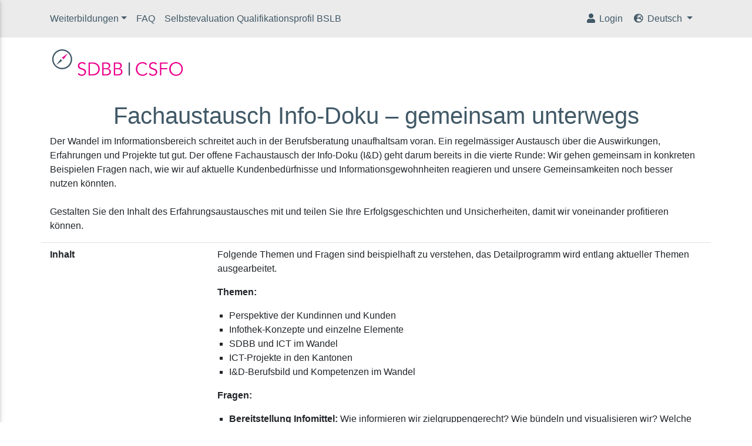

--- FILE ---
content_type: text/html; charset=utf-8
request_url: https://weiterbildung.sdbb.ch/weiterbildungen/detail?tx_eddaylight_pi3%5Bid%5D=925&tx_eddaylight_pi3%5BsecurityHash%5D=51af538104cea6c64aa7446645152317&cHash=54639a7cfc89666c6d7588aea922da2a
body_size: 4372
content:
<!DOCTYPE html>
<html lang="de-CH">
<head>

<meta charset="utf-8">
<!-- 
	This website is powered by TYPO3 - inspiring people to share!
	TYPO3 is a free open source Content Management Framework initially created by Kasper Skaarhoj and licensed under GNU/GPL.
	TYPO3 is copyright 1998-2025 of Kasper Skaarhoj. Extensions are copyright of their respective owners.
	Information and contribution at https://typo3.org/
-->



<title>Detail</title>
<meta name="generator" content="TYPO3 CMS" />
<meta name="viewport" content="width=device-width, initial-scale=1, maximum-scale=1" />
<meta name="twitter:card" content="summary" />


<link rel="stylesheet" type="text/css" href="/typo3conf/ext/dl_custom/Resources/Public/Css/style.css?1604089173" media="all">




<script src="/typo3conf/ext/dl_site_package/Resources/Public/Js/main.js?1603700838"></script>
<script src="/typo3conf/ext/dl_custom/Resources/Public/Js/custom.js?1603700802"></script>



<link rel="canonical" href="https://weiterbildung.sdbb.ch/weiterbildungen/detail?tx_eddaylight_pi3%5Bid%5D=925&amp;tx_eddaylight_pi3%5BsecurityHash%5D=51af538104cea6c64aa7446645152317&amp;cHash=54639a7cfc89666c6d7588aea922da2a"/>

<link rel="alternate" hreflang="de-CH" href="https://weiterbildung.sdbb.ch/weiterbildungen/detail?tx_eddaylight_pi3%5Bid%5D=925&amp;tx_eddaylight_pi3%5BsecurityHash%5D=51af538104cea6c64aa7446645152317&amp;cHash=54639a7cfc89666c6d7588aea922da2a"/>
<link rel="alternate" hreflang="fr-CH" href="https://formationcontinue.csfo.ch/formations-continues/publication?tx_eddaylight_pi3%5Bid%5D=925&amp;tx_eddaylight_pi3%5BsecurityHash%5D=51af538104cea6c64aa7446645152317&amp;cHash=54639a7cfc89666c6d7588aea922da2a"/>
<link rel="alternate" hreflang="x-default" href="https://weiterbildung.sdbb.ch/weiterbildungen/detail?tx_eddaylight_pi3%5Bid%5D=925&amp;tx_eddaylight_pi3%5BsecurityHash%5D=51af538104cea6c64aa7446645152317&amp;cHash=54639a7cfc89666c6d7588aea922da2a"/>

</head>
<body class=" sdbb-skin">
<header>
    <div id="slide-out" class="side-nav">
        <ul class="custom-scrollbar">
    <!-- Logo -->

    <!--/. Logo -->

    <!-- Side navigation links -->
    <li>
        <ul class="collapsible collapsible-accordion">
            <li>
                
                        <a class="collapsible-header waves-effect" href="/login">
                            <i class="fas fa-user"></i> Login
                        </a>
                    
            </li>
            <li>
                
            </li>
        </ul>
    </li>
    <hr>
    <li>
        <ul class="collapsible collapsible-accordion">
            
                
                        <li><a class="collapsible-header waves-effect arrow-r">Weiterbildungen<i
                                class="fas fa-angle-down rotate-icon"></i></a>
                            <div class="collapsible-body">
                                <ul>
                                    
                                        <a class="waves-effect" href="/">
                                            Aktuelle Angebote
                                        </a>
                                    
                                        <a class="waves-effect" href="/weiterbildungen/archiv">
                                            Archiv
                                        </a>
                                    
                                </ul>
                            </div>
                        </li>
                    
            
                
                        <li class="">
                            <a class="collapsible-header waves-effect" href="/weiterbildungen-1">
                                Kantonale Weiterbildungen
                                
                            </a>
                        </li>
                    
            
                
                        <li class="">
                            <a class="collapsible-header waves-effect" href="/faq">
                                FAQ
                                
                            </a>
                        </li>
                    
            
                
                        <li class="">
                            <a class="collapsible-header waves-effect" href="https://weiterbildung-evaluationqualifikationsprofil.sdbb.ch/">
                                Selbstevaluation Qualifikationsprofil BSLB
                                
                            </a>
                        </li>
                    
            
        </ul>
    </li>

    <!--/. Side navigation links -->
</ul>

<div class="sidenav-bg mask-strong"></div>


    </div>
    <nav class="navbar navbar-toggleable-md navbar-expand-lg scrolling-navbar z-depth-0 dlms-nav-fixed">
        <div class="container-xl">
            <div class="d-block d-md-none float-left">
    <a href="#" data-activates="slide-out" class="button-collapse"><i class="fas fa-bars"></i></a>
</div>

<ul class="navbar-nav mr-auto d-none d-md-flex">
    
        
                <li class="nav-item dropdown">
                    <a class="nav-link dropdown-toggle" id="navbarDropdownMenuLink2" data-toggle="dropdown"
                       aria-haspopup="true" aria-expanded="false">Weiterbildungen</a>
                    <div class="dropdown-menu" aria-labelledby="navbarDropdownMenuLink2">
                        
                            <a class="dropdown-item z-depth-0" href="/">
                                Aktuelle Angebote
                                
                            </a>
                        
                            <a class="dropdown-item z-depth-0" href="/weiterbildungen/archiv">
                                Archiv
                                
                            </a>
                        
                    </div>
                </li>
            
    
        
                <li class="nav-item ">
                    <a class="nav-link" href="/faq">
                        FAQ
                        
                    </a>
                </li>
            
    
        
                <li class="nav-item ">
                    <a class="nav-link" href="https://weiterbildung-evaluationqualifikationsprofil.sdbb.ch/">
                        Selbstevaluation Qualifikationsprofil BSLB
                        
                    </a>
                </li>
            
    
</ul>
<ul class="navbar-nav ml-auto nav-flex-icons">
    
        
                <li class="nav-item">
                    <a class="nav-link" href="/login">
                        <i class="fas fa-user"></i> Login
                    </a>
                </li>
            
    
    

    
            <li class="nav-item dropdown">
                <a class="nav-link dropdown-toggle" id="navbarDropdownLanguage" data-toggle="dropdown"
                   aria-haspopup="true" aria-expanded="false">
                    
                        
                                <i class="fas fa-globe-europe"></i> Deutsch
                            
                    
                        
                    
                </a>
                <div class="dropdown-menu dropdown-menu-right" aria-labelledby="navbarDropdownLanguage">
                    
                        
                                <a href="/weiterbildungen/detail?tx_eddaylight_pi3%5Bid%5D=925&amp;tx_eddaylight_pi3%5BsecurityHash%5D=51af538104cea6c64aa7446645152317&amp;cHash=54639a7cfc89666c6d7588aea922da2a"
                                   hreflang="de-CH"
                                   title="Deutsch"
                                   class="dropdown-item z-depth-0"
                                >
                                    Deutsch
                                </a>
                            
                    
                        
                                <a href="https://formationcontinue.csfo.ch/formations-continues/publication?tx_eddaylight_pi3%5Bid%5D=925&amp;tx_eddaylight_pi3%5BsecurityHash%5D=51af538104cea6c64aa7446645152317&amp;cHash=54639a7cfc89666c6d7588aea922da2a"
                                   hreflang="fr-CH"
                                   title="Français"
                                   class="dropdown-item z-depth-0"
                                >
                                    Français
                                </a>
                            
                    
                </div>
            </li>
        

</ul>



        </div>
    </nav>
</header>
<main>
    <div class="container-xl">
        <ul class="nav md-pills d-lg-flex align-items-center">
    <li class="nav-item dlms-nav-item-brand">
        
            <a class="nav-link" href="/">
                <img alt="SDBB | CSFO" src="/typo3conf/ext/dl_custom/Resources/Public/Images/Svg/sdbb-logo.svg" width="230" height="50" />
            </a>
        
    </li>
    
</ul>

    </div>
    <div class="container-xl mt-4">
        

        
        
    

        
                
    



        <div id="c3">
            
                



            
            
                

    



            
            

    
        


    
        
            
                
                    

    



        
            

            
                
                    
                        
                                
    
            <h1 class="h1-responsive mb-2 text-center">
    
    
    
            Fachaustausch Info-Doku – gemeinsam unterwegs
        
    

</h1>




        

                            
                    
                
            
                
                    
                        
                                
    
            

    
            
                
                        
                        
                                
                                        
                                                <p>
                                                    
        
                Der Wandel im Informationsbereich schreitet auch in der Berufsberatung unaufhaltsam voran. Ein regelmässiger Austausch über die Auswirkungen, Erfahrungen und Projekte tut gut. Der offene Fachaustausch der Info-Doku (I&amp;D) geht darum bereits in die vierte Runde: Wir gehen gemeinsam in konkreten Beispielen Fragen nach, wie wir auf aktuelle Kundenbedürfnisse und Informationsgewohnheiten reagieren und unsere Gemeinsamkeiten noch besser nutzen könnten. <br />
<br />
Gestalten Sie den Inhalt des Erfahrungsaustausches mit und teilen Sie Ihre Erfolgsgeschichten und Unsicherheiten, damit wir voneinander profitieren können.<br />

            
    

                                                </p>
                                            
                                    
                            
                    
            
                
                        
                        
                                
                            
                    
            
                
                        
                        
                                
                            
                    
            
                
                        
                        
                                
                            
                    
            
                
                        
                        
                                
                            
                    
            
                
                        
                        
                                
                            
                    
            
                
                        
                        
                                
                            
                    
            
                
                        
                        
                                
                            
                    
            
                
            
                
            
                
            
        


        

                            
                    
                
            
                
                    
                        
                                
    
            

    
            
                
                        
                        
                                
                            
                    
            
                
                        
                        
                                
                                        
                                                <dl class="row mb-2">
                                                    <dt class="col-sm-3 border-top mb-0 pt-2">
                                                        Inhalt
                                                    </dt>
                                                    <dd class="col-sm-9 border-top mb-0 pt-2">
                                                        
        
                <p>Folgende Themen und Fragen sind beispielhaft zu verstehen, das Detailprogramm wird entlang aktueller Themen ausgearbeitet.<br></p>
<p><strong>Themen:</strong></p>
<ul>
<li>Perspektive der Kundinnen und Kunden</li>
<li>Infothek-Konzepte und einzelne Elemente</li>
<li>SDBB und ICT im Wandel</li>
<li>ICT-Projekte in den Kantonen</li>
<li>I&amp;D-Berufsbild und Kompetenzen im Wandel<br></li>
</ul>
<p><strong>Fragen:</strong></p>
<ul>
<li><strong>Bereitstellung Infomittel:</strong> Wie informieren wir zielgruppengerecht? Wie bündeln und visualisieren wir? Welche neuen Infothek-Konzepte gibt es, wie wurden sie umgesetzt und welche Erfahrungen wurden gemacht?</li>
<li><strong>Marketing / Social Media:</strong> Wie gelangen die BIZ an die Kundinnen und Kunden? Welchen Mehrwert müssen wir unseren Kundinnen und Kunden bieten – und wie? Wie nutzen wir Social Media?</li>
<li><strong>Wissensmanagement / Hilfsmittel:</strong> Welche Methoden (Tools, Organisationsformen) werden eingesetzt? Welche internen Dokumentationssysteme gibt es? Wie können wir unser Know-how über die Kantonsgrenzen hinaus nutzen?</li>
<li><strong>Neue Arbeitsfelder:</strong> Welche neuen Tätigkeitsfelder eröffnen sich der I&amp;D? Was macht Freude, was bereitet Ärger? Welche Prioritäten sollten gesetzt werden?</li>
<li><strong>Rolle:</strong> Welche neuen Rollen übernehmen die I/&amp;D-Fachleute? Wie wandeln sich die Kompetenzen und das Berufsbild? Wo sind die Grenzen zu Beratung und Administration? Wie wird zusammengearbeitet?</li>
</ul>

            
    

                                                    </dd>
                                                </dl>
                                            
                                    
                            
                    
            
                
                        
                        
                                
                                        
                                                <dl class="row mb-2">
                                                    <dt class="col-sm-3 border-top mb-0 pt-2">
                                                        Ziele
                                                    </dt>
                                                    <dd class="col-sm-9 border-top mb-0 pt-2">
                                                        
        
                <ul>
<li>Überblick über aktuelle Projekte, Themen und Fragestellungen im Fachgebiet I&amp;D gewinnen<br></li>
<li>Über Weiterentwicklungen im Fachgebiet I&amp;D reflektieren<br></li>
<li>Wissen über die Kantonsgrenzen hinweg austauschen<br></li>
<li>Deutschschweizerische I&amp;D-Community bilden<br></li>
</ul>

            
    

                                                    </dd>
                                                </dl>
                                            
                                    
                            
                    
            
                
                        
                        
                                
                                        
                                                <dl class="row mb-2">
                                                    <dt class="col-sm-3 border-top mb-0 pt-2">
                                                        Arbeitsform
                                                    </dt>
                                                    <dd class="col-sm-9 border-top mb-0 pt-2">
                                                        
        
                Referate, Arbeit in Kleingruppen, Diskussionsrunden
            
    

                                                    </dd>
                                                </dl>
                                            
                                    
                            
                    
            
                
                        
                        
                                
                                        
                                                <dl class="row mb-2">
                                                    <dt class="col-sm-3 border-top mb-0 pt-2">
                                                        Zielpublikum
                                                    </dt>
                                                    <dd class="col-sm-9 border-top mb-0 pt-2">
                                                        
        
                Fachleute Information und Dokumentation 
            
    

                                                    </dd>
                                                </dl>
                                            
                                    
                            
                    
            
                
                        
                        
                                
                                        
                                                <dl class="row mb-2">
                                                    <dt class="col-sm-3 border-top mb-0 pt-2">
                                                        Grösse
                                                    </dt>
                                                    <dd class="col-sm-9 border-top mb-0 pt-2">
                                                        
        
                20 bis 50 Personen 
            
    

                                                    </dd>
                                                </dl>
                                            
                                    
                            
                    
            
                
                        
                        
                                
                                        
                                                <dl class="row mb-2">
                                                    <dt class="col-sm-3 border-top mb-0 pt-2">
                                                        Leitung
                                                    </dt>
                                                    <dd class="col-sm-9 border-top mb-0 pt-2">
                                                        
        
                <p><strong>Franziska Bernhard</strong>, Co-Leitung Geschäftsbereich Information und Infothek biz Bern<br>
<strong>Rico Loppacher</strong>, Informationsbeauftragter Kanton Zürich<br></p>
<p><strong>Mitwirkende</strong><br>
<strong>KI-Studio</strong></p>

            
    

                                                    </dd>
                                                </dl>
                                            
                                    
                            
                    
            
                
                        
                        
                                
                                        
                                                <dl class="row mb-2">
                                                    <dt class="col-sm-3 border-top mb-0 pt-2">
                                                        Hinweis für Teilnehmende
                                                    </dt>
                                                    <dd class="col-sm-9 border-top mb-0 pt-2">
                                                        
        
                Die Veranstaltung lebt von der aktiven Teilnahme aller. Bringen Sie bitte aktuelle Themen und Best-Practices ein!
            
    

                                                    </dd>
                                                </dl>
                                            
                                    
                            
                    
            
                
            
                
            
                
            
        

        

                            
                    
                
            
                
                    
                        
                                <dl class="row mb-2">
                                    <dt class="col-sm-3 border-top mb-0 pt-2">
                                        Preis
                                    </dt>
                                    <dd class="col-sm-9 border-top mb-0 pt-2">
                                        
    
                
    
    
            CHF 130.- 
        
    

        

                                    </dd>
                                </dl>
                            
                    
                
            
                
                    
                        
                                <dl class="row mb-2">
                                    <dt class="col-sm-3 border-top mb-0 pt-2">
                                        Datum
                                    </dt>
                                    <dd class="col-sm-9 border-top mb-0 pt-2">
                                        
    
                
    
    
            16. November 2023 
        
    

        

                                    </dd>
                                </dl>
                            
                    
                
            
                
                    
                
            
                
                    
                        
                                <dl class="row mb-2">
                                    <dt class="col-sm-3 border-top mb-0 pt-2">
                                        Kursort
                                    </dt>
                                    <dd class="col-sm-9 border-top mb-0 pt-2">
                                        
    
                
    
    
            Bern
        
    

        

                                    </dd>
                                </dl>
                            
                    
                
            
                
                    
                
            
                
                    
                        
                                <dl class="row mb-2">
                                    <dt class="col-sm-3 border-top mb-0 pt-2">
                                        Kurs-Nr
                                    </dt>
                                    <dd class="col-sm-9 border-top mb-0 pt-2">
                                        
    
                
    
    S2381
    

        

                                    </dd>
                                </dl>
                            
                    
                
            
                
                    
                
            
                
                    
                
            
                
                    
                
            
                
                    
                
            
             

        
            
                <div class="form-row">
                    
                        
                                
                                        
                                                
                                                
                                                        <div class="alert alert-danger">
                                                            <b>
                                                                Anmeldung nicht möglich
                                                            </b>
                                                            Dieser Anlass ist bereits ausgebucht.
                                                        </div>
                                                    
                                            
                                    
                            
                    
                </div>
            
        
    


        
    

                
            
        
    


    


            
                



            
        </div>
    




            
    </div>
</main>
<div class="container-xl">
    <footer class="page-footer font-small pt-4">
        <div class="container-fluid text-center text-md-left">
    <div class="row">
        <div class="col-md-6 mt-md-0 mt-3">

            <!-- Content -->
            <h5 class="text-uppercase">
                Kontakt
            </h5>
            <p>
                SDBB, Weiterbildung<br />
					Belpstrasse 37<br />
					Postfach<br />
					3001 Bern<br />
<br />
					Tel. 031 320 29 44
            </p>
            
                <p>
                    <a href="&#109;&#97;&#105;&#108;&#116;&#111;&#58;&#119;&#101;&#105;&#116;&#101;&#114;&#98;&#105;&#108;&#100;&#117;&#110;&#103;&#64;&#115;&#100;&#98;&#98;&#46;&#99;&#104;">weiterbildung(at)sdbb.ch</a>
                </p>
            
            <div class="d-flex flex-row">
                
                
                
                
                
                
            </div>
        </div>

        <hr class="clearfix w-100 d-md-none pb-3">
        <div class="col-md-6 mb-md-0 mb-3">
            <h5 class="text-uppercase">
                
            </h5>
            <ul class="list-unstyled">
                
                    <li>
                        <a href="/impressum"
                           target=""
                           title="Impressum / Rechtliches"
                        >
                            Impressum / Rechtliches 
                        </a>
                    </li>
                
                    <li>
                        <a href="/default-title"
                           target=""
                           title="Geschäftsbedingungen"
                        >
                            Geschäftsbedingungen 
                        </a>
                    </li>
                
            </ul>
        </div>

    </div>
</div>
<div class="footer-copyright text-center py-3">
    
        © 2025 <a href="https://www.sdbb.ch">SDBB | CSFO</a>
        
                &mdash;
            
        Powered by <a href="https://daylight.ch">daylight AG</a>
    
</div>

    </footer>
</div>




</body>
</html>
<!-- Cached page generated 16-11-25 20:06. Expires 17-11-25 20:06 -->

--- FILE ---
content_type: image/svg+xml
request_url: https://weiterbildung.sdbb.ch/typo3conf/ext/dl_custom/Resources/Public/Images/Svg/sdbb-logo.svg
body_size: 1327
content:
<?xml version="1.0" encoding="utf-8"?>
<!-- Generator: Adobe Illustrator 20.1.0, SVG Export Plug-In . SVG Version: 6.00 Build 0)  -->
<svg version="1.1" id="Layer_1" xmlns="http://www.w3.org/2000/svg" xmlns:xlink="http://www.w3.org/1999/xlink" x="0px" y="0px"
	 width="230px" height="50px" viewBox="0 0 230 50" style="enable-background:new 0 0 230 50;" xml:space="preserve">
<style type="text/css">
	.st0{fill:#EC008C;}
	.st1{fill-rule:evenodd;clip-rule:evenodd;fill:#EC008C;}
	.st2{fill:#415968;}
</style>
<g>
	<path class="st0" d="M61.1,26.6c-1.8-2-3.8-2.7-6.3-2.7c-3.6,0-7.2,2-7.2,6.3c0,8.1,11.4,4.6,11.4,10.9c0,2.6-2.5,4-4.8,4
		c-2.3,0-4.1-1.1-5-2.7l-2,1.5c1.7,2.3,4.3,3.3,7,3.3c3.5,0,7.3-2.4,7.3-6.4c0-8-11.4-4.8-11.4-10.8c0-2.8,2.4-4,4.7-4
		c1.9,0,3.3,0.7,4.3,2.2L61.1,26.6L61.1,26.6z"/>
	<path class="st1" d="M65.7,46.6h7.4c5.5,0,11.7-3.7,11.7-11.1c0-7.4-6.1-11.1-11.7-11.1h-7.4V46.6L65.7,46.6z M68,26.5h4.4
		c6.8,0,9.9,4.4,9.9,9c0,4.6-3.2,9-9.9,9H68V26.5L68,26.5z"/>
	<path class="st1" d="M88.9,46.6h6.8c7.1,0,8.1-4.7,8.1-6.1c0-3.2-1.9-5.3-5-5.5v-0.1c2.5-0.6,3.9-2.4,3.9-4.9
		c0-4.2-3.5-5.6-7.1-5.6h-6.6V46.6L88.9,46.6z M91.2,26.5h4.3c4.3,0,4.7,2.9,4.7,3.8c0,2.9-2.3,3.9-4.5,3.9h-4.5V26.5L91.2,26.5z
		 M91.2,36h4.6c3.6,0,5.5,1.4,5.5,4.3s-2.6,4.2-5.8,4.2h-4.3V36L91.2,36z"/>
	<path class="st1" d="M108.6,46.6h6.8c7.1,0,8.1-4.7,8.1-6.1c0-3.2-1.9-5.3-5-5.5v-0.1c2.5-0.6,3.9-2.4,3.9-4.9
		c0-4.2-3.5-5.6-7.1-5.6h-6.6V46.6L108.6,46.6z M110.9,26.5h4.3c4.3,0,4.7,2.9,4.7,3.8c0,2.9-2.3,3.9-4.5,3.9h-4.5V26.5L110.9,26.5z
		 M110.9,36h4.6c3.6,0,5.5,1.4,5.5,4.3s-2.6,4.2-5.8,4.2h-4.3V36L110.9,36z"/>
	<polygon class="st2" points="136.2,24.4 133.9,24.4 133.9,46.6 136.2,46.6 136.2,24.4 	"/>
	<path class="st0" d="M164.2,41.8c-1.7,2.6-4,3.3-6.4,3.3c-5.7,0-9.1-4.5-9.1-9.6c0-5.1,3.4-9.6,9.1-9.6c2.3,0,4.8,1.5,5.7,2.9
		l2-1.5c-1.9-2.5-4.9-3.5-7.7-3.5c-6.6,0-11.6,4.9-11.6,11.7c0,6.7,4.9,11.7,11.6,11.7c3.7,0,6.7-1.8,8.2-4.1L164.2,41.8L164.2,41.8
		z"/>
	<path class="st0" d="M182.3,26.6c-1.8-2-3.8-2.7-6.3-2.7c-3.6,0-7.2,2-7.2,6.3c0,8.1,11.4,4.6,11.4,10.9c0,2.6-2.5,4-4.8,4
		c-2.3,0-4.1-1.1-5-2.7l-2,1.5c1.7,2.3,4.3,3.3,7,3.3c3.5,0,7.3-2.4,7.3-6.4c0-8-11.4-4.8-11.4-10.8c0-2.8,2.4-4,4.7-4
		c1.9,0,3.3,0.7,4.3,2.2L182.3,26.6L182.3,26.6z"/>
	<polygon class="st0" points="189.5,36.1 199.8,36.1 199.8,34 189.5,34 189.5,26.5 200.6,26.5 200.6,24.4 187.2,24.4 187.2,46.6 
		189.5,46.6 189.5,36.1 	"/>
	<path class="st1" d="M226.2,35.5c0-6.7-4.9-11.7-11.6-11.7c-6.6,0-11.6,4.9-11.6,11.7c0,6.7,4.9,11.7,11.6,11.7
		C221.3,47.2,226.2,42.2,226.2,35.5L226.2,35.5z M223.8,35.5c0,5.1-3.4,9.6-9.1,9.6c-5.7,0-9.1-4.5-9.1-9.6c0-5.1,3.4-9.6,9.1-9.6
		C220.4,25.9,223.8,30.4,223.8,35.5L223.8,35.5z"/>
	<path class="st2" d="M36.6,19h-1.2c0,4.1-1.6,7.7-4.3,10.4c-2.7,2.7-6.3,4.3-10.4,4.3c-4.1,0-7.7-1.6-10.4-4.3
		C7.7,26.7,6.1,23.1,6.1,19c0-4.1,1.6-7.7,4.3-10.4C13,6,16.7,4.3,20.8,4.3c4.1,0,7.7,1.6,10.4,4.3c2.7,2.7,4.3,6.3,4.3,10.4H36.6
		h1.2c0-9.4-7.6-17-17-17c-9.4,0-17,7.6-17,17c0,9.4,7.6,17,17,17c9.4,0,17-7.6,17-17H36.6L36.6,19z"/>
	<path class="st2" d="M22.2,20.2C22.2,20.3,22.2,20.3,22.2,20.2C22.2,20.3,22.2,20.3,22.2,20.2L22.2,20.2z M22.3,20.1
		C22.3,20.1,22.3,20.2,22.3,20.1C22.3,20.2,22.3,20.1,22.3,20.1L22.3,20.1z M19.2,17.6c-1.3,1.5-8.4,11.2-8.4,11.2s9.8-7.2,11.3-8.4
		c-0.4,0.3-0.8,0.5-1.3,0.5c-0.5,0-1-0.2-1.4-0.6C18.6,19.5,18.6,18.3,19.2,17.6L19.2,17.6z M19.4,17.4L19.4,17.4
		C19.4,17.4,19.3,17.4,19.4,17.4C19.3,17.4,19.4,17.4,19.4,17.4L19.4,17.4L19.4,17.4z M19.5,17.3C19.5,17.3,19.5,17.3,19.5,17.3
		C19.4,17.3,19.5,17.3,19.5,17.3L19.5,17.3z M19.5,17.3C19.5,17.3,19.5,17.3,19.5,17.3C19.5,17.3,19.5,17.3,19.5,17.3L19.5,17.3z"/>
	<path class="st1" d="M20.8,16.8c-0.5,0-0.9,0.2-1.3,0.5l-0.2,0.1l-0.1,0.2c-0.6,0.8-0.6,2,0.1,2.7c0.4,0.4,0.9,0.6,1.4,0.6
		c0.5,0,0.9-0.2,1.3-0.5l0.1-0.1l0.1-0.1c0.7-0.8,0.6-2-0.1-2.7C21.8,17,21.3,16.8,20.8,16.8L20.8,16.8z M22.2,20.2
		c-0.8,0.8-2.1,0.8-2.9,0c-0.8-0.8-0.8-2.1,0-2.9c0.8-0.8,11.4-8.5,11.4-8.5S23,19.5,22.2,20.2L22.2,20.2z"/>
</g>
</svg>


--- FILE ---
content_type: application/javascript
request_url: https://weiterbildung.sdbb.ch/typo3conf/ext/dl_custom/Resources/Public/Js/custom.js?1603700802
body_size: -16
content:

$(function() {
    if ($('html').attr('lang') == 'fr-CH') {
        $('#dtp\-\gp\-2zgytjonv option[value="118"]').remove();
    }
});
